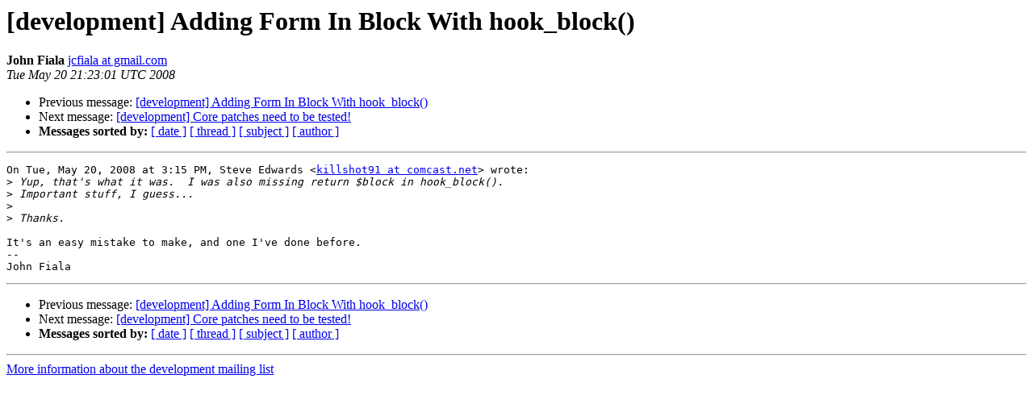

--- FILE ---
content_type: text/html
request_url: https://lists.drupal.org/pipermail/development/2008-May/029934.html
body_size: 968
content:
<!DOCTYPE HTML PUBLIC "-//W3C//DTD HTML 3.2//EN">
<HTML>
 <HEAD>
   <TITLE> [development] Adding Form In Block With hook_block()
   </TITLE>
   <LINK REL="Index" HREF="index.html" >
   <LINK REL="made" HREF="mailto:development%40drupal.org?Subject=%5Bdevelopment%5D%20Adding%20Form%20In%20Block%20With%20hook_block%28%29&In-Reply-To=48333F67.5010902%40comcast.net">
   <META NAME="robots" CONTENT="index,nofollow">
   <META http-equiv="Content-Type" content="text/html; charset=us-ascii">
   <LINK REL="Previous"  HREF="029932.html">
   <LINK REL="Next"  HREF="029935.html">
 </HEAD>
 <BODY BGCOLOR="#ffffff">
   <H1>[development] Adding Form In Block With hook_block()</H1>
    <B>John Fiala</B> 
    <A HREF="mailto:development%40drupal.org?Subject=%5Bdevelopment%5D%20Adding%20Form%20In%20Block%20With%20hook_block%28%29&In-Reply-To=48333F67.5010902%40comcast.net"
       TITLE="[development] Adding Form In Block With hook_block()">jcfiala at gmail.com
       </A><BR>
    <I>Tue May 20 21:23:01 UTC 2008</I>
    <P><UL>
        <LI>Previous message: <A HREF="029932.html">[development] Adding Form In Block With hook_block()
</A></li>
        <LI>Next message: <A HREF="029935.html">[development] Core patches need to be tested!
</A></li>
         <LI> <B>Messages sorted by:</B> 
              <a href="date.html#29934">[ date ]</a>
              <a href="thread.html#29934">[ thread ]</a>
              <a href="subject.html#29934">[ subject ]</a>
              <a href="author.html#29934">[ author ]</a>
         </LI>
       </UL>
    <HR>  
<!--beginarticle-->
<PRE>On Tue, May 20, 2008 at 3:15 PM, Steve Edwards &lt;<A HREF="http://lists.drupal.org/listinfo/development">killshot91 at comcast.net</A>&gt; wrote:
&gt;<i> Yup, that's what it was.  I was also missing return $block in hook_block().
</I>&gt;<i> Important stuff, I guess...
</I>&gt;<i>
</I>&gt;<i> Thanks.
</I>
It's an easy mistake to make, and one I've done before.
-- 
John Fiala
</PRE>



<!--endarticle-->
    <HR>
    <P><UL>
        <!--threads-->
	<LI>Previous message: <A HREF="029932.html">[development] Adding Form In Block With hook_block()
</A></li>
	<LI>Next message: <A HREF="029935.html">[development] Core patches need to be tested!
</A></li>
         <LI> <B>Messages sorted by:</B> 
              <a href="date.html#29934">[ date ]</a>
              <a href="thread.html#29934">[ thread ]</a>
              <a href="subject.html#29934">[ subject ]</a>
              <a href="author.html#29934">[ author ]</a>
         </LI>
       </UL>

<hr>
<a href="http://lists.drupal.org/listinfo/development">More information about the development
mailing list</a><br>
</body></html>
